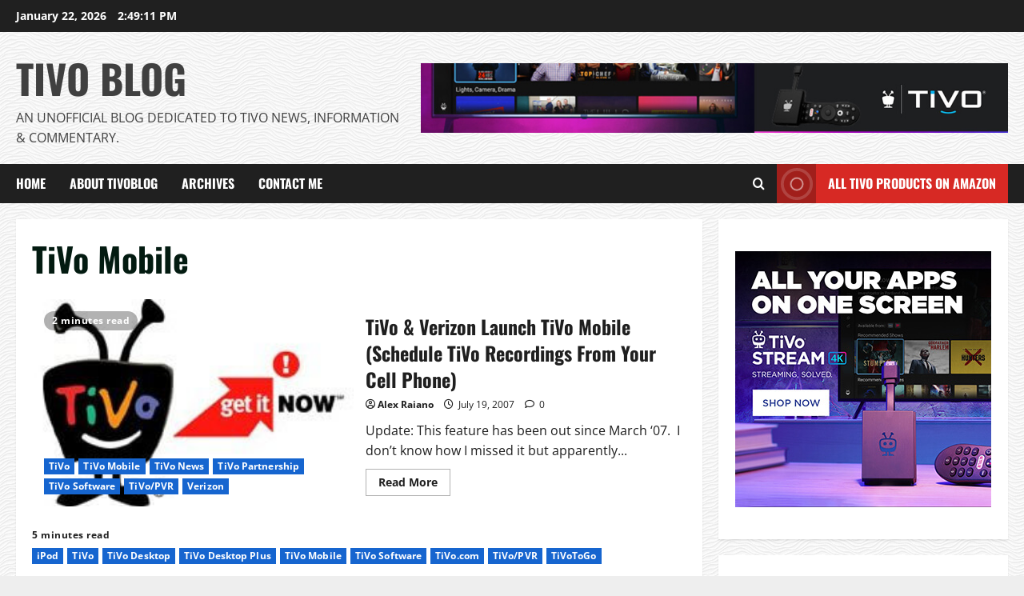

--- FILE ---
content_type: text/html; charset=UTF-8
request_url: https://tivoblog.com/category/tivo-mobile/
body_size: 11597
content:
<!doctype html>
<html lang="en-US">

<head>
  <meta charset="UTF-8">
  <meta name="viewport" content="width=device-width, initial-scale=1">
  <link rel="profile" href="https://gmpg.org/xfn/11">

  <meta name='robots' content='index, follow, max-image-preview:large, max-snippet:-1, max-video-preview:-1' />

	<!-- This site is optimized with the Yoast SEO plugin v26.8 - https://yoast.com/product/yoast-seo-wordpress/ -->
	<link media="all" href="https://tivoblog.com/wp-content/cache/autoptimize/css/autoptimize_752c6aa6cff61e2502cb35cad0c1da98.css" rel="stylesheet"><title>TiVo Mobile &#8211; TiVo Blog</title>
	<link rel="canonical" href="https://tivoblog.com/category/tivo-mobile/" />
	<meta property="og:locale" content="en_US" />
	<meta property="og:type" content="article" />
	<meta property="og:title" content="TiVo Mobile &#8211; TiVo Blog" />
	<meta property="og:url" content="https://tivoblog.com/category/tivo-mobile/" />
	<meta property="og:site_name" content="TiVo Blog" />
	<meta name="twitter:card" content="summary_large_image" />
	<script type="application/ld+json" class="yoast-schema-graph">{"@context":"https://schema.org","@graph":[{"@type":"CollectionPage","@id":"https://tivoblog.com/category/tivo-mobile/","url":"https://tivoblog.com/category/tivo-mobile/","name":"TiVo Mobile &#8211; TiVo Blog","isPartOf":{"@id":"https://tivoblog.com/#website"},"breadcrumb":{"@id":"https://tivoblog.com/category/tivo-mobile/#breadcrumb"},"inLanguage":"en-US"},{"@type":"BreadcrumbList","@id":"https://tivoblog.com/category/tivo-mobile/#breadcrumb","itemListElement":[{"@type":"ListItem","position":1,"name":"Home","item":"https://tivoblog.com/"},{"@type":"ListItem","position":2,"name":"TiVo Mobile"}]},{"@type":"WebSite","@id":"https://tivoblog.com/#website","url":"https://tivoblog.com/","name":"TiVo Blog","description":"An Unofficial Blog dedicated to TiVo News, Information &amp; Commentary.","potentialAction":[{"@type":"SearchAction","target":{"@type":"EntryPoint","urlTemplate":"https://tivoblog.com/?s={search_term_string}"},"query-input":{"@type":"PropertyValueSpecification","valueRequired":true,"valueName":"search_term_string"}}],"inLanguage":"en-US"}]}</script>
	<!-- / Yoast SEO plugin. -->


<link rel="alternate" type="application/rss+xml" title="TiVo Blog &raquo; Feed" href="https://tivoblog.com/feed/" />
<link rel="alternate" type="application/rss+xml" title="TiVo Blog &raquo; Comments Feed" href="https://tivoblog.com/comments/feed/" />
<link rel="alternate" type="application/rss+xml" title="TiVo Blog &raquo; TiVo Mobile Category Feed" href="https://tivoblog.com/category/tivo-mobile/feed/" />


















<link rel='stylesheet' id='elementor-post-522-css' href='https://tivoblog.com/wp-content/cache/autoptimize/css/autoptimize_single_025214a6c480f1f8056c1de42ccef442.css?ver=1768972348' type='text/css' media='all' />










<link rel='stylesheet' id='elementor-gf-roboto-css' href='https://fonts.googleapis.com/css?family=Roboto:100,100italic,200,200italic,300,300italic,400,400italic,500,500italic,600,600italic,700,700italic,800,800italic,900,900italic&#038;display=swap' type='text/css' media='all' />
<link rel='stylesheet' id='elementor-gf-robotoslab-css' href='https://fonts.googleapis.com/css?family=Roboto+Slab:100,100italic,200,200italic,300,300italic,400,400italic,500,500italic,600,600italic,700,700italic,800,800italic,900,900italic&#038;display=swap' type='text/css' media='all' />
<script type="819be113614073eff7606bc9-text/javascript" src="https://tivoblog.com/wp-includes/js/jquery/jquery.min.js?ver=3.7.1" id="jquery-core-js"></script>






<link rel="https://api.w.org/" href="https://tivoblog.com/wp-json/" /><link rel="alternate" title="JSON" type="application/json" href="https://tivoblog.com/wp-json/wp/v2/categories/51" /><link rel="EditURI" type="application/rsd+xml" title="RSD" href="https://tivoblog.com/xmlrpc.php?rsd" />
<meta name="generator" content="WordPress 6.9" />
<meta name="generator" content="Elementor 3.33.4; features: e_font_icon_svg, additional_custom_breakpoints; settings: css_print_method-external, google_font-enabled, font_display-swap">
			
			    
<style type="text/css" id="custom-background-css">
body.custom-background { background-image: url("https://tivoblog.com/wp-content/uploads/2021/09/style3.png"); background-position: left top; background-size: auto; background-repeat: repeat; background-attachment: scroll; }
</style>
	<link rel="icon" href="https://tivoblog.com/wp-content/uploads/2021/09/cropped-cropped-Favicon2-192x192-1-32x32.png" sizes="32x32" />
<link rel="icon" href="https://tivoblog.com/wp-content/uploads/2021/09/cropped-cropped-Favicon2-192x192-1-192x192.png" sizes="192x192" />
<link rel="apple-touch-icon" href="https://tivoblog.com/wp-content/uploads/2021/09/cropped-cropped-Favicon2-192x192-1-180x180.png" />
<meta name="msapplication-TileImage" content="https://tivoblog.com/wp-content/uploads/2021/09/cropped-cropped-Favicon2-192x192-1-270x270.png" />
</head>

<body class="archive category category-tivo-mobile category-51 custom-background wp-embed-responsive wp-theme-morenews hfeed  aft-sticky-header aft-default-mode aft-header-layout-side header-image-default widget-title-border-bottom default-content-layout align-content-left af-wide-layout elementor-default elementor-kit-522">
  
  
  <div id="page" class="site af-whole-wrapper">
    <a class="skip-link screen-reader-text" href="#content">Skip to content</a>

    
    <header id="masthead" class="header-layout-side morenews-header">
        <div class="top-header">
    <div class="container-wrapper">
      <div class="top-bar-flex">
        <div class="top-bar-left col-2">
          <div class="date-bar-left">
                  <span class="topbar-date">
        January 22, 2026 <span id="topbar-time"></span>      </span>
              </div>
        </div>
        <div class="top-bar-right col-2">
          <div class="aft-small-social-menu">
                
      
                </div>
        </div>
      </div>
    </div>
  </div>
<div class="af-middle-header " >
  <div class="container-wrapper">

        <div class="af-middle-container">
      <div class="logo">
            <div class="site-branding uppercase-site-title">
              <p class="site-title font-family-1">
          <a href="https://tivoblog.com/" class="site-title-anchor" rel="home">TiVo Blog</a>
        </p>
      
              <p class="site-description">An Unofficial Blog dedicated to TiVo News, Information &amp; Commentary.</p>
          </div>

          </div>
                <div class="header-promotion">
                        <div class="banner-promotions-wrapper">
                                    <div class="promotion-section">
                        <a href="https://amzn.to/3EvxI8T" >
                            <noscript><img loading="lazy" width="930" height="110" src="https://tivoblog.com/wp-content/uploads/2021/09/tivo-930x110-1.jpg" class="attachment-full size-full" alt="tivo-930x110" decoding="async" srcset="https://tivoblog.com/wp-content/uploads/2021/09/tivo-930x110-1.jpg 930w, https://tivoblog.com/wp-content/uploads/2021/09/tivo-930x110-1-300x35.jpg 300w, https://tivoblog.com/wp-content/uploads/2021/09/tivo-930x110-1-768x91.jpg 768w" sizes="(max-width: 930px) 100vw, 930px" loading="lazy" /></noscript><img loading="lazy" width="930" height="110" src='data:image/svg+xml,%3Csvg%20xmlns=%22http://www.w3.org/2000/svg%22%20viewBox=%220%200%20930%20110%22%3E%3C/svg%3E' data-src="https://tivoblog.com/wp-content/uploads/2021/09/tivo-930x110-1.jpg" class="lazyload attachment-full size-full" alt="tivo-930x110" decoding="async" data-srcset="https://tivoblog.com/wp-content/uploads/2021/09/tivo-930x110-1.jpg 930w, https://tivoblog.com/wp-content/uploads/2021/09/tivo-930x110-1-300x35.jpg 300w, https://tivoblog.com/wp-content/uploads/2021/09/tivo-930x110-1-768x91.jpg 768w" data-sizes="(max-width: 930px) 100vw, 930px" loading="lazy" />                        </a>
                    </div>
                                

            </div>
            <!-- Trending line END -->
                      </div>
          </div>
  </div>
</div>
<div id="main-navigation-bar" class="af-bottom-header">
  <div class="container-wrapper">
    <div class="bottom-bar-flex">
      <div class="offcanvas-navigaiton">
                <div class="af-bottom-head-nav">
              <div class="navigation-container">
      <nav class="main-navigation clearfix">

        <span class="toggle-menu" >
          <a href="#" role="button" class="aft-void-menu" aria-controls="primary-menu" aria-expanded="false">
            <span class="screen-reader-text">
              Primary Menu            </span>
            <i class="ham"></i>
          </a>
        </span>


        <div class="menu main-menu menu-desktop show-menu-border"><ul id="primary-menu" class="menu"><li id="menu-item-337" class="menu-item menu-item-type-custom menu-item-object-custom menu-item-home menu-item-337"><a href="https://tivoblog.com">Home</a></li>
<li id="menu-item-338" class="menu-item menu-item-type-post_type menu-item-object-page menu-item-338"><a href="https://tivoblog.com/about-tivoblog/">About TiVoBlog</a></li>
<li id="menu-item-341" class="menu-item menu-item-type-custom menu-item-object-custom menu-item-341"><a href="https://tivoblog.com/archives/">Archives</a></li>
<li id="menu-item-339" class="menu-item menu-item-type-post_type menu-item-object-page menu-item-339"><a href="https://tivoblog.com/contact-me/">Contact Me</a></li>
</ul></div>      </nav>
    </div>


          </div>
      </div>
      <div class="search-watch">
                  <div class="af-search-wrap">
      <div class="search-overlay" aria-label="Open search form">
        <a href="#" title="Search" class="search-icon" aria-label="Open search form">
          <i class="fa fa-search"></i>
        </a>
        <div class="af-search-form">
          <form role="search" method="get" class="search-form" action="https://tivoblog.com/">
				<label>
					<span class="screen-reader-text">Search for:</span>
					<input type="search" class="search-field" placeholder="Search &hellip;" value="" name="s" />
				</label>
				<input type="submit" class="search-submit" value="Search" />
			</form>        </div>
      </div>
    </div>

                    <div class="custom-menu-link">
          <a href="https://amzn.to/2VU8iR6" aria-label="View All Tivo Products on Amazon">

            
              <i class="fas fa-play"></i>
                        All Tivo Products on Amazon          </a>
        </div>
          
          </div>
    </div>
  </div>
</div>
    </header>

    <!-- end slider-section -->
  
                    <div class="aft-main-breadcrumb-wrapper container-wrapper">
                  </div>
      
      <div id="content" class="container-wrapper">
          <div class="section-block-upper">
    <div id="primary" class="content-area">
        <main id="main" class="site-main">

            
                <header class="header-title-wrapper1 entry-header-details">
                    <h1 class="page-title">TiVo Mobile</h1>                </header><!-- .header-title-wrapper -->
                        <div class="af-container-row aft-archive-wrapper morenews-customizer clearfix archive-layout-list">
        

        <article id="post-163" class="latest-posts-list col-1 float-l pad archive-layout-list archive-image-left post-163 post type-post status-publish format-standard hentry category-tivo category-tivo-mobile category-tivo-news category-tivo-partnership category-tivo-software category-tivo-pvr category-verizon" >
            <div class="archive-list-post list-style">
        <div class="af-double-column list-style clearfix aft-list-show-image has-post-image">
      <div class="read-single color-pad">
        <div class="col-3 float-l pos-rel read-img read-bg-img">
          <a class="aft-post-image-link"
            href="https://tivoblog.com/2007/07/19/tivo-verizon-launch-tivo-mobile-schedule-tivo-recordings-from-your-cell-phone/">TiVo &#038; Verizon Launch TiVo Mobile (Schedule TiVo Recordings From Your Cell Phone)</a>
          <noscript><img loading="lazy" width="232" height="150" src="https://tivoblog.com/wp-content/uploads/2021/09/tivo_verizon.jpg" class="attachment-medium_large size-medium_large" alt="tivo_verizon" decoding="async" loading="lazy" /></noscript><img loading="lazy" width="232" height="150" src='data:image/svg+xml,%3Csvg%20xmlns=%22http://www.w3.org/2000/svg%22%20viewBox=%220%200%20232%20150%22%3E%3C/svg%3E' data-src="https://tivoblog.com/wp-content/uploads/2021/09/tivo_verizon.jpg" class="lazyload attachment-medium_large size-medium_large" alt="tivo_verizon" decoding="async" loading="lazy" />                                <div class="category-min-read-wrap af-cat-widget-carousel">
              <div class="post-format-and-min-read-wrap">
                                <span class="min-read">2 minutes read</span>              </div>
              <div class="read-categories categories-inside-image">
                <ul class="cat-links"><li class="meta-category">
                             <a class="morenews-categories category-color-1" href="https://tivoblog.com/category/tivo/" aria-label="TiVo">
                                 TiVo
                             </a>
                        </li><li class="meta-category">
                             <a class="morenews-categories category-color-1" href="https://tivoblog.com/category/tivo-mobile/" aria-label="TiVo Mobile">
                                 TiVo Mobile
                             </a>
                        </li><li class="meta-category">
                             <a class="morenews-categories category-color-1" href="https://tivoblog.com/category/tivo-news/" aria-label="TiVo News">
                                 TiVo News
                             </a>
                        </li><li class="meta-category">
                             <a class="morenews-categories category-color-1" href="https://tivoblog.com/category/tivo-partnership/" aria-label="TiVo Partnership">
                                 TiVo Partnership
                             </a>
                        </li><li class="meta-category">
                             <a class="morenews-categories category-color-1" href="https://tivoblog.com/category/tivo-software/" aria-label="TiVo Software">
                                 TiVo Software
                             </a>
                        </li><li class="meta-category">
                             <a class="morenews-categories category-color-1" href="https://tivoblog.com/category/tivo-pvr/" aria-label="TiVo/PVR">
                                 TiVo/PVR
                             </a>
                        </li><li class="meta-category">
                             <a class="morenews-categories category-color-1" href="https://tivoblog.com/category/verizon/" aria-label="Verizon">
                                 Verizon
                             </a>
                        </li></ul>              </div>
            </div>
                  </div>
        <div class="col-66 float-l pad read-details color-tp-pad">
          
          <div class="read-title">
            <h3>
              <a href="https://tivoblog.com/2007/07/19/tivo-verizon-launch-tivo-mobile-schedule-tivo-recordings-from-your-cell-phone/">TiVo &#038; Verizon Launch TiVo Mobile (Schedule TiVo Recordings From Your Cell Phone)</a>
            </h3>
          </div>
                      <div class="post-item-metadata entry-meta author-links">
              


                            <span class="item-metadata posts-author byline">
                                            <i class="far fa-user-circle"></i>
                            <a href="https://tivoblog.com/author/jf6rkfg634bvf873br6z/">
                    Alex Raiano        </a>
                      </span>
            

                            <span class="item-metadata posts-date">
                    <i class="far fa-clock" aria-hidden="true"></i>
                    July 19, 2007                </span>
            


                <span class="aft-comment-view-share">
            <span class="aft-comment-count">
          <a href="https://tivoblog.com/2007/07/19/tivo-verizon-launch-tivo-mobile-schedule-tivo-recordings-from-your-cell-phone/">
            <i class="far fa-comment"></i>
            <span class="aft-show-hover">
              0            </span>
          </a>
        </span>
      </span>
              </div>
          
                      <div class="read-descprition full-item-discription">
              <div class="post-description">
                Update: This feature has been out since March ‘07.  I don’t know how I missed it but apparently...<div class="aft-readmore-wrapper">
         <a href="https://tivoblog.com/2007/07/19/tivo-verizon-launch-tivo-mobile-schedule-tivo-recordings-from-your-cell-phone/" class="aft-readmore" aria-label="Read more about TiVo &#038; Verizon Launch TiVo Mobile (Schedule TiVo Recordings From Your Cell Phone)">
           Read More <span class="screen-reader-text">Read more about TiVo &#038; Verizon Launch TiVo Mobile (Schedule TiVo Recordings From Your Cell Phone)</span>
         </a>
       </div>              </div>
            </div>
          
        </div>
      </div>
    </div>

    </div>









        </article>
    
        

        <article id="post-253" class="latest-posts-list col-1 float-l pad archive-layout-list archive-image-left post-253 post type-post status-publish format-standard hentry category-ipod category-tivo category-tivo-desktop category-tivo-desktop-plus category-tivo-mobile category-tivo-software category-tivo-com category-tivo-pvr category-tivotogo" >
            <div class="archive-list-post list-style">
        <div class="af-double-column list-style clearfix aft-list-show-image no-post-image">
      <div class="read-single color-pad">
        <div class="col-3 float-l pos-rel read-img read-bg-img">
          <a class="aft-post-image-link"
            href="https://tivoblog.com/2007/05/21/tivo-desktop-plus-review-convert-tivo-recordings-to-ipod-video-format-2/">TiVo Desktop Plus Review (Convert TiVo Recordings To iPod Video Format)</a>
                                          <div class="category-min-read-wrap af-cat-widget-carousel">
              <div class="post-format-and-min-read-wrap">
                                <span class="min-read">5 minutes read</span>              </div>
              <div class="read-categories categories-inside-image">
                <ul class="cat-links"><li class="meta-category">
                             <a class="morenews-categories category-color-1" href="https://tivoblog.com/category/ipod/" aria-label="iPod">
                                 iPod
                             </a>
                        </li><li class="meta-category">
                             <a class="morenews-categories category-color-1" href="https://tivoblog.com/category/tivo/" aria-label="TiVo">
                                 TiVo
                             </a>
                        </li><li class="meta-category">
                             <a class="morenews-categories category-color-1" href="https://tivoblog.com/category/tivo-desktop/" aria-label="TiVo Desktop">
                                 TiVo Desktop
                             </a>
                        </li><li class="meta-category">
                             <a class="morenews-categories category-color-1" href="https://tivoblog.com/category/tivo-desktop-plus/" aria-label="TiVo Desktop Plus">
                                 TiVo Desktop Plus
                             </a>
                        </li><li class="meta-category">
                             <a class="morenews-categories category-color-1" href="https://tivoblog.com/category/tivo-mobile/" aria-label="TiVo Mobile">
                                 TiVo Mobile
                             </a>
                        </li><li class="meta-category">
                             <a class="morenews-categories category-color-1" href="https://tivoblog.com/category/tivo-software/" aria-label="TiVo Software">
                                 TiVo Software
                             </a>
                        </li><li class="meta-category">
                             <a class="morenews-categories category-color-1" href="https://tivoblog.com/category/tivo-com/" aria-label="TiVo.com">
                                 TiVo.com
                             </a>
                        </li><li class="meta-category">
                             <a class="morenews-categories category-color-1" href="https://tivoblog.com/category/tivo-pvr/" aria-label="TiVo/PVR">
                                 TiVo/PVR
                             </a>
                        </li><li class="meta-category">
                             <a class="morenews-categories category-color-1" href="https://tivoblog.com/category/tivotogo/" aria-label="TiVoToGo">
                                 TiVoToGo
                             </a>
                        </li></ul>              </div>
            </div>
                  </div>
        <div class="col-66 float-l pad read-details color-tp-pad">
          
          <div class="read-title">
            <h3>
              <a href="https://tivoblog.com/2007/05/21/tivo-desktop-plus-review-convert-tivo-recordings-to-ipod-video-format-2/">TiVo Desktop Plus Review (Convert TiVo Recordings To iPod Video Format)</a>
            </h3>
          </div>
                      <div class="post-item-metadata entry-meta author-links">
              


                            <span class="item-metadata posts-author byline">
                                            <i class="far fa-user-circle"></i>
                            <a href="https://tivoblog.com/author/jf6rkfg634bvf873br6z/">
                    Alex Raiano        </a>
                      </span>
            

                            <span class="item-metadata posts-date">
                    <i class="far fa-clock" aria-hidden="true"></i>
                    May 21, 2007                </span>
            


                <span class="aft-comment-view-share">
            <span class="aft-comment-count">
          <a href="https://tivoblog.com/2007/05/21/tivo-desktop-plus-review-convert-tivo-recordings-to-ipod-video-format-2/">
            <i class="far fa-comment"></i>
            <span class="aft-show-hover">
              0            </span>
          </a>
        </span>
      </span>
              </div>
          
                      <div class="read-descprition full-item-discription">
              <div class="post-description">
                Now that I’m a proud owner of a 80GB iPod video, I decided that it was in...<div class="aft-readmore-wrapper">
         <a href="https://tivoblog.com/2007/05/21/tivo-desktop-plus-review-convert-tivo-recordings-to-ipod-video-format-2/" class="aft-readmore" aria-label="Read more about TiVo Desktop Plus Review (Convert TiVo Recordings To iPod Video Format)">
           Read More <span class="screen-reader-text">Read more about TiVo Desktop Plus Review (Convert TiVo Recordings To iPod Video Format)</span>
         </a>
       </div>              </div>
            </div>
          
        </div>
      </div>
    </div>

    </div>









        </article>
    
        

        <article id="post-242" class="latest-posts-list col-1 float-l pad archive-layout-list archive-image-left post-242 post type-post status-publish format-standard hentry category-ipod category-tivo category-tivo-desktop category-tivo-desktop-plus category-tivo-mobile category-tivo-software category-tivo-com category-tivo-pvr category-tivotogo" >
            <div class="archive-list-post list-style">
        <div class="af-double-column list-style clearfix aft-list-show-image no-post-image">
      <div class="read-single color-pad">
        <div class="col-3 float-l pos-rel read-img read-bg-img">
          <a class="aft-post-image-link"
            href="https://tivoblog.com/2007/05/21/tivo-desktop-plus-review-convert-tivo-recordings-to-ipod-video-format/">TiVo Desktop Plus Review (Convert TiVo Recordings To iPod Video Format)</a>
                                          <div class="category-min-read-wrap af-cat-widget-carousel">
              <div class="post-format-and-min-read-wrap">
                                <span class="min-read">5 minutes read</span>              </div>
              <div class="read-categories categories-inside-image">
                <ul class="cat-links"><li class="meta-category">
                             <a class="morenews-categories category-color-1" href="https://tivoblog.com/category/ipod/" aria-label="iPod">
                                 iPod
                             </a>
                        </li><li class="meta-category">
                             <a class="morenews-categories category-color-1" href="https://tivoblog.com/category/tivo/" aria-label="TiVo">
                                 TiVo
                             </a>
                        </li><li class="meta-category">
                             <a class="morenews-categories category-color-1" href="https://tivoblog.com/category/tivo-desktop/" aria-label="TiVo Desktop">
                                 TiVo Desktop
                             </a>
                        </li><li class="meta-category">
                             <a class="morenews-categories category-color-1" href="https://tivoblog.com/category/tivo-desktop-plus/" aria-label="TiVo Desktop Plus">
                                 TiVo Desktop Plus
                             </a>
                        </li><li class="meta-category">
                             <a class="morenews-categories category-color-1" href="https://tivoblog.com/category/tivo-mobile/" aria-label="TiVo Mobile">
                                 TiVo Mobile
                             </a>
                        </li><li class="meta-category">
                             <a class="morenews-categories category-color-1" href="https://tivoblog.com/category/tivo-software/" aria-label="TiVo Software">
                                 TiVo Software
                             </a>
                        </li><li class="meta-category">
                             <a class="morenews-categories category-color-1" href="https://tivoblog.com/category/tivo-com/" aria-label="TiVo.com">
                                 TiVo.com
                             </a>
                        </li><li class="meta-category">
                             <a class="morenews-categories category-color-1" href="https://tivoblog.com/category/tivo-pvr/" aria-label="TiVo/PVR">
                                 TiVo/PVR
                             </a>
                        </li><li class="meta-category">
                             <a class="morenews-categories category-color-1" href="https://tivoblog.com/category/tivotogo/" aria-label="TiVoToGo">
                                 TiVoToGo
                             </a>
                        </li></ul>              </div>
            </div>
                  </div>
        <div class="col-66 float-l pad read-details color-tp-pad">
          
          <div class="read-title">
            <h3>
              <a href="https://tivoblog.com/2007/05/21/tivo-desktop-plus-review-convert-tivo-recordings-to-ipod-video-format/">TiVo Desktop Plus Review (Convert TiVo Recordings To iPod Video Format)</a>
            </h3>
          </div>
                      <div class="post-item-metadata entry-meta author-links">
              


                            <span class="item-metadata posts-author byline">
                                            <i class="far fa-user-circle"></i>
                            <a href="https://tivoblog.com/author/jf6rkfg634bvf873br6z/">
                    Alex Raiano        </a>
                      </span>
            

                            <span class="item-metadata posts-date">
                    <i class="far fa-clock" aria-hidden="true"></i>
                    May 21, 2007                </span>
            


                <span class="aft-comment-view-share">
            <span class="aft-comment-count">
          <a href="https://tivoblog.com/2007/05/21/tivo-desktop-plus-review-convert-tivo-recordings-to-ipod-video-format/">
            <i class="far fa-comment"></i>
            <span class="aft-show-hover">
              0            </span>
          </a>
        </span>
      </span>
              </div>
          
                      <div class="read-descprition full-item-discription">
              <div class="post-description">
                Now that I’m a proud owner of a 80GB iPod video, I decided that it was in...<div class="aft-readmore-wrapper">
         <a href="https://tivoblog.com/2007/05/21/tivo-desktop-plus-review-convert-tivo-recordings-to-ipod-video-format/" class="aft-readmore" aria-label="Read more about TiVo Desktop Plus Review (Convert TiVo Recordings To iPod Video Format)">
           Read More <span class="screen-reader-text">Read more about TiVo Desktop Plus Review (Convert TiVo Recordings To iPod Video Format)</span>
         </a>
       </div>              </div>
            </div>
          
        </div>
      </div>
    </div>

    </div>









        </article>
    
        

        <article id="post-167" class="latest-posts-list col-1 float-l pad archive-layout-list archive-image-left post-167 post type-post status-publish format-standard hentry category-tivo-mobile category-tivo-news category-tivo-software" >
            <div class="archive-list-post list-style">
        <div class="af-double-column list-style clearfix aft-list-show-image has-post-image">
      <div class="read-single color-pad">
        <div class="col-3 float-l pos-rel read-img read-bg-img">
          <a class="aft-post-image-link"
            href="https://tivoblog.com/2006/03/07/tivo-mobile-schedule-tivo-recordings-from-your-cellphone/">TiVo Mobile: Schedule TiVo Recordings From Your Cellphone</a>
          <noscript><img width="232" height="150" src="https://tivoblog.com/wp-content/uploads/2021/09/tivo_verizon.jpg" class="attachment-medium_large size-medium_large" alt="tivo_verizon" decoding="async" loading="lazy" /></noscript><img width="232" height="150" src='data:image/svg+xml,%3Csvg%20xmlns=%22http://www.w3.org/2000/svg%22%20viewBox=%220%200%20232%20150%22%3E%3C/svg%3E' data-src="https://tivoblog.com/wp-content/uploads/2021/09/tivo_verizon.jpg" class="lazyload attachment-medium_large size-medium_large" alt="tivo_verizon" decoding="async" loading="lazy" />                                <div class="category-min-read-wrap af-cat-widget-carousel">
              <div class="post-format-and-min-read-wrap">
                                <span class="min-read">2 minutes read</span>              </div>
              <div class="read-categories categories-inside-image">
                <ul class="cat-links"><li class="meta-category">
                             <a class="morenews-categories category-color-1" href="https://tivoblog.com/category/tivo-mobile/" aria-label="TiVo Mobile">
                                 TiVo Mobile
                             </a>
                        </li><li class="meta-category">
                             <a class="morenews-categories category-color-1" href="https://tivoblog.com/category/tivo-news/" aria-label="TiVo News">
                                 TiVo News
                             </a>
                        </li><li class="meta-category">
                             <a class="morenews-categories category-color-1" href="https://tivoblog.com/category/tivo-software/" aria-label="TiVo Software">
                                 TiVo Software
                             </a>
                        </li></ul>              </div>
            </div>
                  </div>
        <div class="col-66 float-l pad read-details color-tp-pad">
          
          <div class="read-title">
            <h3>
              <a href="https://tivoblog.com/2006/03/07/tivo-mobile-schedule-tivo-recordings-from-your-cellphone/">TiVo Mobile: Schedule TiVo Recordings From Your Cellphone</a>
            </h3>
          </div>
                      <div class="post-item-metadata entry-meta author-links">
              


                            <span class="item-metadata posts-author byline">
                                            <i class="far fa-user-circle"></i>
                            <a href="https://tivoblog.com/author/jf6rkfg634bvf873br6z/">
                    Alex Raiano        </a>
                      </span>
            

                            <span class="item-metadata posts-date">
                    <i class="far fa-clock" aria-hidden="true"></i>
                    March 7, 2006                </span>
            


                <span class="aft-comment-view-share">
            <span class="aft-comment-count">
          <a href="https://tivoblog.com/2006/03/07/tivo-mobile-schedule-tivo-recordings-from-your-cellphone/">
            <i class="far fa-comment"></i>
            <span class="aft-show-hover">
              0            </span>
          </a>
        </span>
      </span>
              </div>
          
                      <div class="read-descprition full-item-discription">
              <div class="post-description">
                TiVo has partnered up with Verizon to offer: “TiVo Mobile”. According to an article on USA Today, TiVo...<div class="aft-readmore-wrapper">
         <a href="https://tivoblog.com/2006/03/07/tivo-mobile-schedule-tivo-recordings-from-your-cellphone/" class="aft-readmore" aria-label="Read more about TiVo Mobile: Schedule TiVo Recordings From Your Cellphone">
           Read More <span class="screen-reader-text">Read more about TiVo Mobile: Schedule TiVo Recordings From Your Cellphone</span>
         </a>
       </div>              </div>
            </div>
          
        </div>
      </div>
    </div>

    </div>









        </article>
    
                </div>
                <div class="col col-ten">
                <div class="morenews-pagination">
                                    </div>
            </div>
        </main><!-- #main -->

    </div><!-- #primary -->
        


<div id="secondary" class="sidebar-area sidebar-sticky-top">
        <aside class="widget-area color-pad">
            <div id="block-14" class="widget morenews-widget widget_block">
<p><a href="https://amzn.to/3EvxI8T" target="_blank"></a></p><a href="https://amzn.to/3EvxI8T" target="_blank">
<div class="wp-block-image is-style-default">
<figure class="aligncenter size-full"><img fetchpriority="high" decoding="async" width="320" height="320" src="https://tivoblog.com/wp-content/uploads/2021/09/Tivo-banner-320px.jpg" alt="" class="wp-image-451" srcset="https://tivoblog.com/wp-content/uploads/2021/09/Tivo-banner-320px.jpg 320w, https://tivoblog.com/wp-content/uploads/2021/09/Tivo-banner-320px-300x300.jpg 300w, https://tivoblog.com/wp-content/uploads/2021/09/Tivo-banner-320px-150x150.jpg 150w" sizes="(max-width: 320px) 100vw, 320px" /></figure>
</div>
</a><p><a href="https://amzn.to/3EvxI8T" target="_blank"></a></p>
<p><a href="https://amzn.to/3EvxI8T" target="_blank"></a></p></div><div id="block-3" class="widget morenews-widget widget_block">
<div class="wp-block-group is-layout-flow wp-block-group-is-layout-flow">
<h2 class="wp-block-heading" id="recent-posts">Recent Posts</h2>


<ul class="wp-block-latest-posts__list wp-block-latest-posts"><li><a class="wp-block-latest-posts__post-title" href="https://tivoblog.com/2010/02/11/tivo-to-hold-nyc-event-on-march-2nd/">TiVo To Hold NYC Event On March 2nd</a></li>
<li><a class="wp-block-latest-posts__post-title" href="https://tivoblog.com/2010/01/25/upgrading-my-series-3-tivos-hard-drive-using-mfslive-and-winmfs/">Upgrading My Series 3 TiVo&#8217;s Hard Drive (Using MFSLive and WinMFS)</a></li>
<li><a class="wp-block-latest-posts__post-title" href="https://tivoblog.com/2009/12/30/tivo-premiere-tivos-next-dvr/">TiVo Premiere, TiVo&#8217;s Next DVR?</a></li>
<li><a class="wp-block-latest-posts__post-title" href="https://tivoblog.com/2009/11/16/tivo-reduces-price-on-tivo-hd-and-tivo-hd-xl-dvrs/">TiVo Reduces Price On TiVo HD And TiVo HD XL DVRs</a></li>
<li><a class="wp-block-latest-posts__post-title" href="https://tivoblog.com/2009/07/22/the-cost-of-operating-a-tivo-dvr-are-cable-company-dvrs-really-a-good-deal/">The Cost Of Operating A TiVo DVR &#8211; Are Cable Company DVRs Really A Good Deal?</a></li>
</ul></div>
</div><div id="block-5" class="widget morenews-widget widget_block">
<div class="wp-block-group is-layout-flow wp-block-group-is-layout-flow">
<h2 class="wp-block-heading" id="archives">Archives</h2>


<ul class="wp-block-archives-list wp-block-archives">	<li><a href='https://tivoblog.com/2010/02/'>February 2010</a></li>
	<li><a href='https://tivoblog.com/2010/01/'>January 2010</a></li>
	<li><a href='https://tivoblog.com/2009/12/'>December 2009</a></li>
	<li><a href='https://tivoblog.com/2009/11/'>November 2009</a></li>
	<li><a href='https://tivoblog.com/2009/07/'>July 2009</a></li>
	<li><a href='https://tivoblog.com/2009/06/'>June 2009</a></li>
	<li><a href='https://tivoblog.com/2009/05/'>May 2009</a></li>
	<li><a href='https://tivoblog.com/2009/04/'>April 2009</a></li>
	<li><a href='https://tivoblog.com/2009/03/'>March 2009</a></li>
	<li><a href='https://tivoblog.com/2008/12/'>December 2008</a></li>
	<li><a href='https://tivoblog.com/2008/11/'>November 2008</a></li>
	<li><a href='https://tivoblog.com/2008/10/'>October 2008</a></li>
	<li><a href='https://tivoblog.com/2008/09/'>September 2008</a></li>
	<li><a href='https://tivoblog.com/2008/06/'>June 2008</a></li>
	<li><a href='https://tivoblog.com/2008/04/'>April 2008</a></li>
	<li><a href='https://tivoblog.com/2008/03/'>March 2008</a></li>
	<li><a href='https://tivoblog.com/2008/02/'>February 2008</a></li>
	<li><a href='https://tivoblog.com/2008/01/'>January 2008</a></li>
	<li><a href='https://tivoblog.com/2007/12/'>December 2007</a></li>
	<li><a href='https://tivoblog.com/2007/11/'>November 2007</a></li>
	<li><a href='https://tivoblog.com/2007/10/'>October 2007</a></li>
	<li><a href='https://tivoblog.com/2007/09/'>September 2007</a></li>
	<li><a href='https://tivoblog.com/2007/08/'>August 2007</a></li>
	<li><a href='https://tivoblog.com/2007/07/'>July 2007</a></li>
	<li><a href='https://tivoblog.com/2007/06/'>June 2007</a></li>
	<li><a href='https://tivoblog.com/2007/05/'>May 2007</a></li>
	<li><a href='https://tivoblog.com/2007/04/'>April 2007</a></li>
	<li><a href='https://tivoblog.com/2007/03/'>March 2007</a></li>
	<li><a href='https://tivoblog.com/2007/02/'>February 2007</a></li>
	<li><a href='https://tivoblog.com/2007/01/'>January 2007</a></li>
	<li><a href='https://tivoblog.com/2006/12/'>December 2006</a></li>
	<li><a href='https://tivoblog.com/2006/10/'>October 2006</a></li>
	<li><a href='https://tivoblog.com/2006/09/'>September 2006</a></li>
	<li><a href='https://tivoblog.com/2006/08/'>August 2006</a></li>
	<li><a href='https://tivoblog.com/2006/07/'>July 2006</a></li>
	<li><a href='https://tivoblog.com/2006/06/'>June 2006</a></li>
	<li><a href='https://tivoblog.com/2006/05/'>May 2006</a></li>
	<li><a href='https://tivoblog.com/2006/04/'>April 2006</a></li>
	<li><a href='https://tivoblog.com/2006/03/'>March 2006</a></li>
	<li><a href='https://tivoblog.com/2006/02/'>February 2006</a></li>
	<li><a href='https://tivoblog.com/2006/01/'>January 2006</a></li>
	<li><a href='https://tivoblog.com/2005/11/'>November 2005</a></li>
	<li><a href='https://tivoblog.com/2005/10/'>October 2005</a></li>
	<li><a href='https://tivoblog.com/2005/08/'>August 2005</a></li>
	<li><a href='https://tivoblog.com/2005/05/'>May 2005</a></li>
	<li><a href='https://tivoblog.com/2005/04/'>April 2005</a></li>
	<li><a href='https://tivoblog.com/2005/03/'>March 2005</a></li>
	<li><a href='https://tivoblog.com/2005/02/'>February 2005</a></li>
	<li><a href='https://tivoblog.com/2005/01/'>January 2005</a></li>
	<li><a href='https://tivoblog.com/2004/12/'>December 2004</a></li>
	<li><a href='https://tivoblog.com/2004/11/'>November 2004</a></li>
	<li><a href='https://tivoblog.com/2004/10/'>October 2004</a></li>
	<li><a href='https://tivoblog.com/2004/09/'>September 2004</a></li>
	<li><a href='https://tivoblog.com/2004/08/'>August 2004</a></li>
	<li><a href='https://tivoblog.com/2004/07/'>July 2004</a></li>
</ul></div>
</div>
        </aside>
</div>    </div>

  </div>



  
        <section class="aft-blocks above-footer-widget-section">
                    </section>
        <footer class="site-footer aft-footer-sidebar-col-0" data-background="">
  
                  <div class="secondary-footer">
          <div class="container-wrapper">
            <div class="af-container-row af-flex-container">
                              <div class="pad color-pad col-2">
                  <div class="footer-nav-wrapper">
                    <div class="footer-navigation"><ul id="footer-menu" class="menu"><li id="menu-item-473" class="menu-item menu-item-type-post_type menu-item-object-page menu-item-473"><a href="https://tivoblog.com/about-tivoblog/">About TiVoBlog</a></li>
<li id="menu-item-471" class="menu-item menu-item-type-post_type menu-item-object-page menu-item-471"><a href="https://tivoblog.com/disclaimer/">Disclaimer</a></li>
<li id="menu-item-472" class="menu-item menu-item-type-post_type menu-item-object-page menu-item-472"><a href="https://tivoblog.com/affiliate-disclosure/">Affiliate Disclosure</a></li>
<li id="menu-item-474" class="menu-item menu-item-type-post_type menu-item-object-page menu-item-privacy-policy menu-item-474"><a rel="privacy-policy" href="https://tivoblog.com/privacy-policy/">Privacy Policy</a></li>
<li id="menu-item-475" class="menu-item menu-item-type-post_type menu-item-object-page menu-item-475"><a href="https://tivoblog.com/contact-me/">Contact Me</a></li>
</ul></div>                  </div>
                </div>
                                            <div class="pad color-pad col-2">
                  <div class="footer-social-wrapper">
                    <div class="aft-small-social-menu">
                                          </div>
                  </div>
                </div>
                          </div>
          </div>
        </div>
              <div class="site-info">
      <div class="container-wrapper">
        <!-- <div class="af-container-row"> -->
        <div class="col-1 color-pad">
                                Copyright © 2004-2026 - TivoBlog.com. All rights reserved.                                          
                  </div>
        <!-- </div> -->
      </div>
    </div>
  </footer>
</div>


  <a id="scroll-up" class="secondary-color right">
  </a>
<script type="speculationrules">
{"prefetch":[{"source":"document","where":{"and":[{"href_matches":"/*"},{"not":{"href_matches":["/wp-*.php","/wp-admin/*","/wp-content/uploads/*","/wp-content/*","/wp-content/plugins/*","/wp-content/themes/morenews/*","/*\\?(.+)"]}},{"not":{"selector_matches":"a[rel~=\"nofollow\"]"}},{"not":{"selector_matches":".no-prefetch, .no-prefetch a"}}]},"eagerness":"conservative"}]}
</script>
    <script type="819be113614073eff7606bc9-text/javascript">
      function blockspareBlocksShare(url, title, w, h) {
        var left = (window.innerWidth / 2) - (w / 2);
        var top = (window.innerHeight / 2) - (h / 2);
        return window.open(url, title, 'toolbar=no, location=no, directories=no, status=no, menubar=no, scrollbars=no, resizable=no, copyhistory=no, width=600, height=600, top=' + top + ', left=' + left);
      }
    </script>
			<script type="819be113614073eff7606bc9-text/javascript">
				const lazyloadRunObserver = () => {
					const lazyloadBackgrounds = document.querySelectorAll( `.e-con.e-parent:not(.e-lazyloaded)` );
					const lazyloadBackgroundObserver = new IntersectionObserver( ( entries ) => {
						entries.forEach( ( entry ) => {
							if ( entry.isIntersecting ) {
								let lazyloadBackground = entry.target;
								if( lazyloadBackground ) {
									lazyloadBackground.classList.add( 'e-lazyloaded' );
								}
								lazyloadBackgroundObserver.unobserve( entry.target );
							}
						});
					}, { rootMargin: '200px 0px 200px 0px' } );
					lazyloadBackgrounds.forEach( ( lazyloadBackground ) => {
						lazyloadBackgroundObserver.observe( lazyloadBackground );
					} );
				};
				const events = [
					'DOMContentLoaded',
					'elementor/lazyload/observe',
				];
				events.forEach( ( event ) => {
					document.addEventListener( event, lazyloadRunObserver );
				} );
			</script>
			<noscript><style>.lazyload{display:none;}</style></noscript><script data-noptimize="1" type="819be113614073eff7606bc9-text/javascript">window.lazySizesConfig=window.lazySizesConfig||{};window.lazySizesConfig.loadMode=1;</script><script async data-noptimize="1" src='https://tivoblog.com/wp-content/plugins/autoptimize/classes/external/js/lazysizes.min.js?ao_version=3.1.14' type="819be113614073eff7606bc9-text/javascript"></script>












<script type="819be113614073eff7606bc9-text/javascript" id="morenews-script-js-extra">
/* <![CDATA[ */
var AFlocalizedTime = {"format":"en-US"};
//# sourceURL=morenews-script-js-extra
/* ]]> */
</script>

<script type="819be113614073eff7606bc9-text/javascript" src="https://tivoblog.com/wp-includes/js/dist/hooks.min.js?ver=dd5603f07f9220ed27f1" id="wp-hooks-js"></script>
<script type="819be113614073eff7606bc9-text/javascript" src="https://tivoblog.com/wp-includes/js/dist/i18n.min.js?ver=c26c3dc7bed366793375" id="wp-i18n-js"></script>
<script type="819be113614073eff7606bc9-text/javascript" id="wp-i18n-js-after">
/* <![CDATA[ */
wp.i18n.setLocaleData( { 'text direction\u0004ltr': [ 'ltr' ] } );
//# sourceURL=wp-i18n-js-after
/* ]]> */
</script>
<script type="819be113614073eff7606bc9-text/javascript" src="https://tivoblog.com/wp-includes/js/dist/vendor/react.min.js?ver=18.3.1.1" id="react-js"></script>
<script type="819be113614073eff7606bc9-text/javascript" src="https://tivoblog.com/wp-includes/js/dist/vendor/react-jsx-runtime.min.js?ver=18.3.1" id="react-jsx-runtime-js"></script>
<script type="819be113614073eff7606bc9-text/javascript" src="https://tivoblog.com/wp-includes/js/dist/autop.min.js?ver=9fb50649848277dd318d" id="wp-autop-js"></script>
<script type="819be113614073eff7606bc9-text/javascript" src="https://tivoblog.com/wp-includes/js/dist/blob.min.js?ver=9113eed771d446f4a556" id="wp-blob-js"></script>
<script type="819be113614073eff7606bc9-text/javascript" src="https://tivoblog.com/wp-includes/js/dist/block-serialization-default-parser.min.js?ver=14d44daebf663d05d330" id="wp-block-serialization-default-parser-js"></script>
<script type="819be113614073eff7606bc9-text/javascript" src="https://tivoblog.com/wp-includes/js/dist/deprecated.min.js?ver=e1f84915c5e8ae38964c" id="wp-deprecated-js"></script>
<script type="819be113614073eff7606bc9-text/javascript" src="https://tivoblog.com/wp-includes/js/dist/dom.min.js?ver=26edef3be6483da3de2e" id="wp-dom-js"></script>
<script type="819be113614073eff7606bc9-text/javascript" src="https://tivoblog.com/wp-includes/js/dist/vendor/react-dom.min.js?ver=18.3.1.1" id="react-dom-js"></script>
<script type="819be113614073eff7606bc9-text/javascript" src="https://tivoblog.com/wp-includes/js/dist/escape-html.min.js?ver=6561a406d2d232a6fbd2" id="wp-escape-html-js"></script>
<script type="819be113614073eff7606bc9-text/javascript" src="https://tivoblog.com/wp-includes/js/dist/element.min.js?ver=6a582b0c827fa25df3dd" id="wp-element-js"></script>
<script type="819be113614073eff7606bc9-text/javascript" src="https://tivoblog.com/wp-includes/js/dist/is-shallow-equal.min.js?ver=e0f9f1d78d83f5196979" id="wp-is-shallow-equal-js"></script>
<script type="819be113614073eff7606bc9-text/javascript" src="https://tivoblog.com/wp-includes/js/dist/keycodes.min.js?ver=34c8fb5e7a594a1c8037" id="wp-keycodes-js"></script>
<script type="819be113614073eff7606bc9-text/javascript" src="https://tivoblog.com/wp-includes/js/dist/priority-queue.min.js?ver=2d59d091223ee9a33838" id="wp-priority-queue-js"></script>
<script type="819be113614073eff7606bc9-text/javascript" src="https://tivoblog.com/wp-includes/js/dist/compose.min.js?ver=7a9b375d8c19cf9d3d9b" id="wp-compose-js"></script>
<script type="819be113614073eff7606bc9-text/javascript" src="https://tivoblog.com/wp-includes/js/dist/private-apis.min.js?ver=4f465748bda624774139" id="wp-private-apis-js"></script>
<script type="819be113614073eff7606bc9-text/javascript" src="https://tivoblog.com/wp-includes/js/dist/redux-routine.min.js?ver=8bb92d45458b29590f53" id="wp-redux-routine-js"></script>
<script type="819be113614073eff7606bc9-text/javascript" src="https://tivoblog.com/wp-includes/js/dist/data.min.js?ver=f940198280891b0b6318" id="wp-data-js"></script>
<script type="819be113614073eff7606bc9-text/javascript" id="wp-data-js-after">
/* <![CDATA[ */
( function() {
	var userId = 0;
	var storageKey = "WP_DATA_USER_" + userId;
	wp.data
		.use( wp.data.plugins.persistence, { storageKey: storageKey } );
} )();
//# sourceURL=wp-data-js-after
/* ]]> */
</script>
<script type="819be113614073eff7606bc9-text/javascript" src="https://tivoblog.com/wp-includes/js/dist/html-entities.min.js?ver=e8b78b18a162491d5e5f" id="wp-html-entities-js"></script>
<script type="819be113614073eff7606bc9-text/javascript" src="https://tivoblog.com/wp-includes/js/dist/dom-ready.min.js?ver=f77871ff7694fffea381" id="wp-dom-ready-js"></script>
<script type="819be113614073eff7606bc9-text/javascript" src="https://tivoblog.com/wp-includes/js/dist/a11y.min.js?ver=cb460b4676c94bd228ed" id="wp-a11y-js"></script>
<script type="819be113614073eff7606bc9-text/javascript" src="https://tivoblog.com/wp-includes/js/dist/rich-text.min.js?ver=5bdbb44f3039529e3645" id="wp-rich-text-js"></script>
<script type="819be113614073eff7606bc9-text/javascript" src="https://tivoblog.com/wp-includes/js/dist/shortcode.min.js?ver=0b3174183b858f2df320" id="wp-shortcode-js"></script>
<script type="819be113614073eff7606bc9-text/javascript" src="https://tivoblog.com/wp-includes/js/dist/warning.min.js?ver=d69bc18c456d01c11d5a" id="wp-warning-js"></script>
<script type="819be113614073eff7606bc9-text/javascript" src="https://tivoblog.com/wp-includes/js/dist/blocks.min.js?ver=de131db49fa830bc97da" id="wp-blocks-js"></script>
<script type="819be113614073eff7606bc9-text/javascript" src="https://tivoblog.com/wp-includes/js/dist/url.min.js?ver=9e178c9516d1222dc834" id="wp-url-js"></script>
<script type="819be113614073eff7606bc9-text/javascript" src="https://tivoblog.com/wp-includes/js/dist/api-fetch.min.js?ver=3a4d9af2b423048b0dee" id="wp-api-fetch-js"></script>
<script type="819be113614073eff7606bc9-text/javascript" id="wp-api-fetch-js-after">
/* <![CDATA[ */
wp.apiFetch.use( wp.apiFetch.createRootURLMiddleware( "https://tivoblog.com/wp-json/" ) );
wp.apiFetch.nonceMiddleware = wp.apiFetch.createNonceMiddleware( "3cb2215843" );
wp.apiFetch.use( wp.apiFetch.nonceMiddleware );
wp.apiFetch.use( wp.apiFetch.mediaUploadMiddleware );
wp.apiFetch.nonceEndpoint = "https://tivoblog.com/wp-admin/admin-ajax.php?action=rest-nonce";
//# sourceURL=wp-api-fetch-js-after
/* ]]> */
</script>
<script type="819be113614073eff7606bc9-text/javascript" id="render-block-script-js-extra">
/* <![CDATA[ */
var frontend_global_data = {"base_url":"https://tivoblog.com","nonce":"3cb2215843","ajaxurl":"https://tivoblog.com/wp-admin/admin-ajax.php","rating_nonce":"8c90523732","is_logged_in":"0","isrigister_enabled":"0","is_admin":"false","messages":{"loggedin":"You are already logged in.","register_disable":"Registration is disabled by admin.","admin_note":"To enable anyone can register option please follow the link","admin_url":"https://tivoblog.com/wp-admin/options-general.php","logo":"\u003Csvg xmlns=\"http://www.w3.org/2000/svg\" data-name=\"Layer 1\" viewBox=\"0 0 382.31 446.56\"\u003E\u003Cdefs\u003E\u003ClinearGradient id=\"a\" x1=\"118.66\" y1=\"270.6\" x2=\"393.33\" y2=\"112.03\" gradientUnits=\"userSpaceOnUse\"\u003E\u003Cstop offset=\"0\" stop-color=\"#2db8b7\"/\u003E\u003Cstop offset=\"1\" stop-color=\"#3062af\"/\u003E\u003C/linearGradient\u003E\u003C/defs\u003E\u003Cpath d=\"M114.75 425.01a2.47 2.47 0 0 0-2-1.69l-9.48-1.38-4.24-8.58a2.58 2.58 0 0 0-4.45 0l-4.24 8.58-9.47 1.34a2.48 2.48 0 0 0-1.37 4.23l6.86 6.67-1.62 9.43a2.48 2.48 0 0 0 3.6 2.62l8.46-4.46 8.47 4.46a2.49 2.49 0 0 0 1.16.29 2.56 2.56 0 0 0 1.46-.47 2.51 2.51 0 0 0 1-2.44l-1.62-9.43 6.86-6.66a2.49 2.49 0 0 0 .63-2.55Zm47.65 0a2.47 2.47 0 0 0-2-1.69l-9.48-1.38-4.25-8.58a2.58 2.58 0 0 0-4.45 0l-4.24 8.58-9.46 1.34a2.48 2.48 0 0 0-1.37 4.23l6.86 6.67-1.62 9.43a2.49 2.49 0 0 0 3.61 2.62l8.45-4.46 8.47 4.46a2.49 2.49 0 0 0 2.62-.18 2.49 2.49 0 0 0 1-2.44l-1.62-9.43 6.86-6.66a2.49 2.49 0 0 0 .63-2.55Zm46.07 0a2.47 2.47 0 0 0-2-1.69l-9.48-1.38-4.24-8.58a2.58 2.58 0 0 0-4.45 0l-4.24 8.58-9.47 1.34a2.49 2.49 0 0 0-2 1.69 2.45 2.45 0 0 0 .63 2.54l6.86 6.67-1.62 9.43a2.48 2.48 0 0 0 3.6 2.62l8.45-4.46 8.48 4.46a2.48 2.48 0 0 0 1.15.29 2.57 2.57 0 0 0 1.47-.47 2.51 2.51 0 0 0 1-2.44l-1.62-9.43 6.86-6.66a2.49 2.49 0 0 0 .63-2.55Zm49.24 0a2.47 2.47 0 0 0-2-1.69l-9.48-1.38-4.24-8.59a2.59 2.59 0 0 0-4.45 0l-4.24 8.59-9.47 1.34a2.48 2.48 0 0 0-1.37 4.23l6.85 6.67-1.61 9.43a2.48 2.48 0 0 0 3.6 2.62l8.45-4.46 8.48 4.46a2.47 2.47 0 0 0 1.15.28 2.48 2.48 0 0 0 2.46-2.9l-1.62-9.43 6.86-6.67a2.47 2.47 0 0 0 .63-2.54Zm45.72 0a2.49 2.49 0 0 0-2-1.69l-9.49-1.38-4.24-8.58a2.58 2.58 0 0 0-4.45 0l-4.24 8.58-9.46 1.34a2.49 2.49 0 0 0-1.37 4.24l6.86 6.66-1.62 9.44a2.48 2.48 0 0 0 3.61 2.61l8.45-4.45 8.47 4.5a2.49 2.49 0 0 0 2.62-.18 2.48 2.48 0 0 0 1-2.43l-1.62-9.44 6.86-6.66a2.49 2.49 0 0 0 .63-2.55Z\" fill=\"#ffb900\"/\u003E\u003Cpath d=\"m7.15 382.41-7.17-30.06h6.21L10.72 373l5.5-20.65h7.22l5.27 21 4.61-21h6.11l-7.28 30.06h-6.44l-6-22.47-6 22.47Zm35.38 0v-30.06h9.74a35.43 35.43 0 0 1 7.22.45 7.92 7.92 0 0 1 4.33 2.94 9.36 9.36 0 0 1 1.74 5.86 9.78 9.78 0 0 1-1 4.65 8.3 8.3 0 0 1-2.56 3 8.67 8.67 0 0 1-3.15 1.42 34.32 34.32 0 0 1-6.29.43h-4v11.34Zm6.07-25v8.53h3.32a15.85 15.85 0 0 0 4.8-.47 4 4 0 0 0 2.59-3.82 3.91 3.91 0 0 0-1-2.71 4.19 4.19 0 0 0-2.44-1.33 28.92 28.92 0 0 0-4.37-.2Zm32.85 25v-30.06h9.74a35.36 35.36 0 0 1 7.22.45 7.85 7.85 0 0 1 4.33 2.94 9.36 9.36 0 0 1 1.74 5.86 9.78 9.78 0 0 1-1 4.65 8.28 8.28 0 0 1-2.55 3 8.82 8.82 0 0 1-3.15 1.42 34.44 34.44 0 0 1-6.3.43h-4v11.34Zm6.07-25v8.53h3.33a15.9 15.9 0 0 0 4.8-.47 4 4 0 0 0 2.58-3.82 3.91 3.91 0 0 0-1-2.71 4.24 4.24 0 0 0-2.45-1.33 28.84 28.84 0 0 0-4.36-.2Zm20.72 10.13a19 19 0 0 1 1.37-7.71 14.1 14.1 0 0 1 2.8-4.13 11.64 11.64 0 0 1 3.89-2.7 16.36 16.36 0 0 1 6.48-1.19q6.65 0 10.63 4.12t4 11.46q0 7.29-4 11.39t-10.58 4.12q-6.71 0-10.67-4.09t-3.9-11.24Zm6.25-.21q0 5.12 2.36 7.74a8.1 8.1 0 0 0 11.95 0q2.35-2.56 2.35-7.79t-2.26-7.71a8.41 8.41 0 0 0-12.07 0c-1.54 1.71-2.31 4.33-2.31 7.79Zm26.11 5.27 5.9-.57a7.23 7.23 0 0 0 2.17 4.37 6.52 6.52 0 0 0 4.4 1.39 6.75 6.75 0 0 0 4.42-1.24 3.68 3.68 0 0 0 1.48-2.9 2.79 2.79 0 0 0-.62-1.82 5 5 0 0 0-2.19-1.3c-.71-.25-2.33-.68-4.86-1.31q-4.87-1.22-6.85-3a7.83 7.83 0 0 1-2.76-6.05 7.69 7.69 0 0 1 1.3-4.29 8.22 8.22 0 0 1 3.75-3 15.18 15.18 0 0 1 5.92-1c3.77 0 6.61.82 8.52 2.48a8.71 8.71 0 0 1 3 6.62l-6.07.27a5.09 5.09 0 0 0-1.67-3.33 6.09 6.09 0 0 0-3.84-1 6.91 6.91 0 0 0-4.15 1.09 2.19 2.19 0 0 0-1 1.86 2.31 2.31 0 0 0 .9 1.83q1.16 1 5.58 2a29.82 29.82 0 0 1 6.55 2.16 8.47 8.47 0 0 1 3.32 3.06 8.94 8.94 0 0 1 1.2 4.79 8.84 8.84 0 0 1-1.43 4.84 8.62 8.62 0 0 1-4.06 3.35 17 17 0 0 1-6.54 1.1c-3.81 0-6.72-.88-8.76-2.64a11.39 11.39 0 0 1-3.59-7.73Zm36.32 9.78v-25H168v-5.09h23.89v5.09h-8.9v25Zm56.11 0h-6.61l-2.62-6.83h-12l-2.48 6.83h-6.44l11.71-30.06h6.42Zm-11.18-11.89-4.14-11.16-4.06 11.16Zm14.36-18.17h6.07v16.28a34.2 34.2 0 0 0 .22 5 4.84 4.84 0 0 0 1.86 3 6.43 6.43 0 0 0 4 1.12 6.06 6.06 0 0 0 3.89-1.06 4.11 4.11 0 0 0 1.58-2.59 33.49 33.49 0 0 0 .27-5.11v-16.61h6.07v15.79a40.46 40.46 0 0 1-.49 7.65 8.47 8.47 0 0 1-1.82 3.77 9 9 0 0 1-3.53 2.45 15.39 15.39 0 0 1-5.79.92 16.68 16.68 0 0 1-6.53-1 9.32 9.32 0 0 1-3.52-2.58 8.26 8.26 0 0 1-1.7-3.33 36.42 36.42 0 0 1-.59-7.63Zm37.14 30.06v-25h-8.9v-5.09h23.89v5.09h-8.9v25Zm18.9 0v-30.03h6.07v11.83h11.9v-11.83h6.07v30.06h-6.07v-13.13h-11.9v13.14Zm29.08-14.84a19 19 0 0 1 1.38-7.71 13.91 13.91 0 0 1 2.8-4.13 11.7 11.7 0 0 1 3.88-2.7 16.43 16.43 0 0 1 6.48-1.19q6.64 0 10.64 4.12t4 11.46q0 7.29-4 11.39t-10.58 4.12q-6.7 0-10.67-4.09t-3.91-11.24Zm6.26-.21q0 5.12 2.36 7.74a7.68 7.68 0 0 0 6 2.64 7.58 7.58 0 0 0 5.95-2.62q2.33-2.61 2.33-7.84c0-3.45-.75-6-2.27-7.71a8.39 8.39 0 0 0-12.06 0c-1.52 1.74-2.29 4.36-2.29 7.82Zm27.66 15.05v-30.03h12.8a21.83 21.83 0 0 1 7 .81 6.88 6.88 0 0 1 3.5 2.88 8.62 8.62 0 0 1 1.31 4.74 8 8 0 0 1-2 5.59 9.55 9.55 0 0 1-5.94 2.78 14.06 14.06 0 0 1 3.25 2.52 34.27 34.27 0 0 1 3.45 4.88l3.67 5.86h-7.26l-4.38-6.54a43.26 43.26 0 0 0-3.2-4.42 4.76 4.76 0 0 0-1.83-1.25 10.14 10.14 0 0 0-3.05-.34h-1.24v12.55Zm6.07-17.35h4.5a23.69 23.69 0 0 0 5.45-.36 3.23 3.23 0 0 0 1.7-1.28 3.9 3.9 0 0 0 .62-2.25 3.6 3.6 0 0 0-.81-2.45 3.7 3.7 0 0 0-2.29-1.18c-.49-.07-2-.1-4.43-.1h-4.74Z\"/\u003E\u003Cpath d=\"M414.61 191.34c0-87.46-71.15-158.62-158.61-158.62S97.39 103.88 97.39 191.34a158.2 158.2 0 0 0 51.48 116.84l-.15.13 5.14 4.34c.34.28.7.51 1 .79 2.73 2.27 5.56 4.42 8.45 6.5q1.4 1 2.82 2 4.62 3.18 9.47 6c.7.42 1.41.82 2.12 1.22q5.31 3 10.84 5.66l.82.37a157.61 157.61 0 0 0 38.36 12.14l1.07.19c4.17.72 8.39 1.3 12.67 1.68l1.56.12c4.26.36 8.56.58 12.92.58s8.58-.22 12.82-.57l1.61-.12q6.3-.57 12.56-1.65l1.08-.2a157.39 157.39 0 0 0 37.82-11.85c.43-.2.88-.39 1.32-.6 4.42-2.09 8.76-4.37 13-6.86q4.67-2.73 9.12-5.77c1.07-.72 2.11-1.49 3.17-2.25 2.53-1.82 5-3.7 7.43-5.67.54-.43 1.12-.81 1.64-1.25l5.28-4.41-.16-.13a158.2 158.2 0 0 0 51.96-117.23Zm-305.69 0c0-81.1 66-147.08 147.08-147.08s147.08 66 147.08 147.08a146.72 146.72 0 0 1-49.54 110 43.4 43.4 0 0 0-5.15-3.1l-48.84-24.41a12.8 12.8 0 0 1-7.1-11.5v-17.11c1.13-1.39 2.32-3 3.56-4.71A117.11 117.11 0 0 0 311.09 211a20.93 20.93 0 0 0 12-19v-20.45a21 21 0 0 0-5.09-13.67V131c.3-3 1.36-19.88-10.86-33.82C296.51 85 279.31 78.86 256 78.86S215.49 85 204.86 97.14C192.64 111.07 193.7 128 194 131v26.92a21 21 0 0 0-5.12 13.66V192a21 21 0 0 0 7.73 16.27 108.46 108.46 0 0 0 17.84 36.85v16.68a12.85 12.85 0 0 1-6.7 11.29L162.14 298a41.76 41.76 0 0 0-4.34 2.75 146.76 146.76 0 0 1-48.88-109.41Z\" transform=\"translate(-64.85 -32.72)\" fill=\"url(#a)\"/\u003E\u003C/svg\u003E"}};
//# sourceURL=render-block-script-js-extra
/* ]]> */
</script>




<script defer src="https://tivoblog.com/wp-content/cache/autoptimize/js/autoptimize_161f86ed6625ce644b4e9cad1f08901a.js" type="819be113614073eff7606bc9-text/javascript"></script><script src="/cdn-cgi/scripts/7d0fa10a/cloudflare-static/rocket-loader.min.js" data-cf-settings="819be113614073eff7606bc9-|49" defer></script><script defer src="https://static.cloudflareinsights.com/beacon.min.js/vcd15cbe7772f49c399c6a5babf22c1241717689176015" integrity="sha512-ZpsOmlRQV6y907TI0dKBHq9Md29nnaEIPlkf84rnaERnq6zvWvPUqr2ft8M1aS28oN72PdrCzSjY4U6VaAw1EQ==" data-cf-beacon='{"version":"2024.11.0","token":"f6104766a37c43668a2d8005368a5655","r":1,"server_timing":{"name":{"cfCacheStatus":true,"cfEdge":true,"cfExtPri":true,"cfL4":true,"cfOrigin":true,"cfSpeedBrain":true},"location_startswith":null}}' crossorigin="anonymous"></script>
</body>

</html>